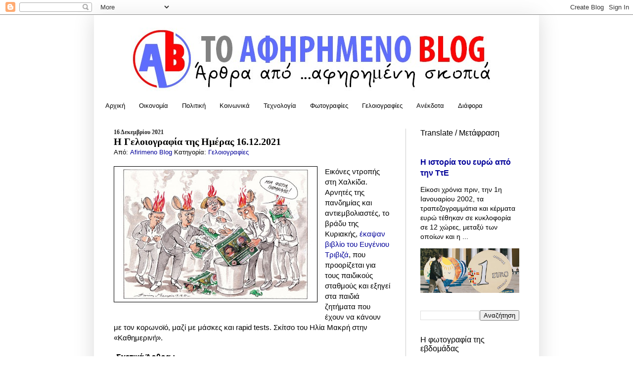

--- FILE ---
content_type: text/html; charset=utf-8
request_url: https://www.google.com/recaptcha/api2/aframe
body_size: 266
content:
<!DOCTYPE HTML><html><head><meta http-equiv="content-type" content="text/html; charset=UTF-8"></head><body><script nonce="cCZ5yXskjZyROaCr_alhHg">/** Anti-fraud and anti-abuse applications only. See google.com/recaptcha */ try{var clients={'sodar':'https://pagead2.googlesyndication.com/pagead/sodar?'};window.addEventListener("message",function(a){try{if(a.source===window.parent){var b=JSON.parse(a.data);var c=clients[b['id']];if(c){var d=document.createElement('img');d.src=c+b['params']+'&rc='+(localStorage.getItem("rc::a")?sessionStorage.getItem("rc::b"):"");window.document.body.appendChild(d);sessionStorage.setItem("rc::e",parseInt(sessionStorage.getItem("rc::e")||0)+1);localStorage.setItem("rc::h",'1768906288652');}}}catch(b){}});window.parent.postMessage("_grecaptcha_ready", "*");}catch(b){}</script></body></html>

--- FILE ---
content_type: text/javascript; charset=UTF-8
request_url: https://www.afirimeno.com/feeds/posts/default/-/%CE%93%CE%B5%CE%BB%CE%BF%CE%B9%CE%BF%CE%B3%CF%81%CE%B1%CF%86%CE%AF%CE%B5%CF%82?alt=json-in-script&callback=related_results_labels&max-results=5
body_size: 5440
content:
// API callback
related_results_labels({"version":"1.0","encoding":"UTF-8","feed":{"xmlns":"http://www.w3.org/2005/Atom","xmlns$openSearch":"http://a9.com/-/spec/opensearchrss/1.0/","xmlns$blogger":"http://schemas.google.com/blogger/2008","xmlns$georss":"http://www.georss.org/georss","xmlns$gd":"http://schemas.google.com/g/2005","xmlns$thr":"http://purl.org/syndication/thread/1.0","id":{"$t":"tag:blogger.com,1999:blog-63398386042135117"},"updated":{"$t":"2026-01-20T12:48:32.446+02:00"},"category":[{"term":"Πολιτική"},{"term":"Κοινωνικά"},{"term":"Γελοιογραφίες"},{"term":"Οικονομία"},{"term":"Διάφορα"},{"term":"Ανέκδοτα"},{"term":"Φωτογραφίες"},{"term":"English"},{"term":"Τεχνολογία"},{"term":"Αθλητικά"},{"term":"apogermanikiskopia"},{"term":"PhoenixSuns"},{"term":"Deutsch"},{"term":"."}],"title":{"type":"text","$t":"Το Αφηρημένο Blog"},"subtitle":{"type":"html","$t":"Άρθρα από ...αφηρημένη σκοπιά"},"link":[{"rel":"http://schemas.google.com/g/2005#feed","type":"application/atom+xml","href":"https:\/\/www.afirimeno.com\/feeds\/posts\/default"},{"rel":"self","type":"application/atom+xml","href":"https:\/\/www.blogger.com\/feeds\/63398386042135117\/posts\/default\/-\/%CE%93%CE%B5%CE%BB%CE%BF%CE%B9%CE%BF%CE%B3%CF%81%CE%B1%CF%86%CE%AF%CE%B5%CF%82?alt=json-in-script\u0026max-results=5"},{"rel":"alternate","type":"text/html","href":"https:\/\/www.afirimeno.com\/search\/label\/%CE%93%CE%B5%CE%BB%CE%BF%CE%B9%CE%BF%CE%B3%CF%81%CE%B1%CF%86%CE%AF%CE%B5%CF%82"},{"rel":"hub","href":"http://pubsubhubbub.appspot.com/"},{"rel":"next","type":"application/atom+xml","href":"https:\/\/www.blogger.com\/feeds\/63398386042135117\/posts\/default\/-\/%CE%93%CE%B5%CE%BB%CE%BF%CE%B9%CE%BF%CE%B3%CF%81%CE%B1%CF%86%CE%AF%CE%B5%CF%82\/-\/%CE%93%CE%B5%CE%BB%CE%BF%CE%B9%CE%BF%CE%B3%CF%81%CE%B1%CF%86%CE%AF%CE%B5%CF%82?alt=json-in-script\u0026start-index=6\u0026max-results=5"}],"author":[{"name":{"$t":"Unknown"},"email":{"$t":"noreply@blogger.com"},"gd$image":{"rel":"http://schemas.google.com/g/2005#thumbnail","width":"16","height":"16","src":"https:\/\/img1.blogblog.com\/img\/b16-rounded.gif"}}],"generator":{"version":"7.00","uri":"http://www.blogger.com","$t":"Blogger"},"openSearch$totalResults":{"$t":"4520"},"openSearch$startIndex":{"$t":"1"},"openSearch$itemsPerPage":{"$t":"5"},"entry":[{"id":{"$t":"tag:blogger.com,1999:blog-63398386042135117.post-817693340220778220"},"published":{"$t":"2026-01-19T20:12:00.000+02:00"},"updated":{"$t":"2026-01-19T20:12:26.609+02:00"},"category":[{"scheme":"http://www.blogger.com/atom/ns#","term":"Γελοιογραφίες"}],"title":{"type":"text","$t":"Η Γελοιογραφία της Ημέρας 19\/1\/2026"},"content":{"type":"html","$t":"\u003Cspan style=\"font-family: arial;\"\u003E\u003Cdiv class=\"separator\" style=\"clear: both; text-align: center;\"\u003E\u003Ca href=\"https:\/\/blogger.googleusercontent.com\/img\/b\/R29vZ2xl\/AVvXsEibe-tSKwOI5-cPjocQC75ESA_35H8BytN4-vzWjWsPdPrkv9EFYFxxbteylq9oIU1qa2HPCcdyWItsKYftWPURnuoT-zII4yqGHuMR1y2nIKqHrM8U4E29qSXelM8jLZvbnMBtTD1ZXvoenFvG1EqyxMYyrjOHhaUunYuCaGI-nCbdM0zYp1csCH8\/s1184\/VP_615561252_25743284231971899_7334321626324517865_n_2.jpg\" imageanchor=\"1\" style=\"clear: left; float: left; margin-bottom: 1em; margin-right: 1em;\"\u003E\u003Cimg border=\"0\" data-original-height=\"1184\" data-original-width=\"930\" height=\"320\" src=\"https:\/\/blogger.googleusercontent.com\/img\/b\/R29vZ2xl\/AVvXsEibe-tSKwOI5-cPjocQC75ESA_35H8BytN4-vzWjWsPdPrkv9EFYFxxbteylq9oIU1qa2HPCcdyWItsKYftWPURnuoT-zII4yqGHuMR1y2nIKqHrM8U4E29qSXelM8jLZvbnMBtTD1ZXvoenFvG1EqyxMYyrjOHhaUunYuCaGI-nCbdM0zYp1csCH8\/s320\/VP_615561252_25743284231971899_7334321626324517865_n_2.jpg\" width=\"251\" \/\u003E\u003C\/a\u003E\u003C\/div\u003E\u003C\/span\u003E\u003Cdiv\u003E\u003Cspan style=\"font-family: arial;\"\u003EΣκίτσο από τη σειρά «ο μικρός Κούλης» του Βαγγέλη Παπαβασιλείου στην \"ΕφΣυν\", με αφορμή και τις αγροτικές κινητοποιήσεις με τα τρακτέρ στα μπλόκα:\u003Cbr \/\u003EΜπορεί να \"είναι ωραία τα τρακτέρ\", όπως λέει ο μικρός Κυριάκος Μητσοτάκης, αλλά \"η αγροτιά είναι δύσκολη\" όπως τον πληροφορεί ο πατέρας του (Κωνσταντίνος Μητσοτάκης),\u0026nbsp;\u003C\/span\u003E\u003C\/div\u003E\u003Cdiv\u003E\u003Cspan style=\"font-family: arial;\"\u003Eο οποίος τον συμβουλεύει ότι ποκειμένου να γίνει αγρότης είναι καλύτερα να γίνει σερβιτόρος!\u0026nbsp;\u003C\/span\u003E\u003C\/div\u003E\u003Cdiv\u003E\u003Cspan style=\"font-family: arial;\"\u003EΑλλά ο μικρός Κούλης έχει όραμα:\u003Cspan\u003E\u003Ca name='more'\u003E\u003C\/a\u003E\u003C\/span\u003E Δεν θα γίνει αγρότης - παραγωγός ούτε απλός σερβιτόρος, αλλά (σε μια χώρα που εξαρτάται από τον τουρισμό) θα γίνει παραγωγός σερβιτόρων!\u003Cbr \/\u003E\u003Cbr \/\u003EΣτη συνέχεια ολόκληρο το σκίτσο:\u003C\/span\u003E\u003Cdiv\u003E\u003Cdiv style=\"text-align: center;\"\u003E\u003Cdiv class=\"separator\" style=\"clear: both; text-align: center;\"\u003E\u003Ca href=\"https:\/\/blogger.googleusercontent.com\/img\/b\/R29vZ2xl\/AVvXsEifAOMPUOHMsSheNI2cZ0XFEnar3MxIXv90E14GLipLD8sfWfhxea-kyCA-P4nO1BxjpZTvKBlNVOostAaxRNXaIQF9uyMFjmSWv5rdAUMo3k_yGjKOfMSkSPVeOuuVvKfpx2VK4RK98PSvaYqTMve_jv1juGf4kx3g_hCe_3pl1mvFBz0icYlx5J0\/s1520\/VP_615561252_25743284231971899_7334321626324517865_n.jpg\" imageanchor=\"1\" style=\"margin-left: 1em; margin-right: 1em;\"\u003E\u003Cimg border=\"0\" data-original-height=\"691\" data-original-width=\"1520\" height=\"290\" src=\"https:\/\/blogger.googleusercontent.com\/img\/b\/R29vZ2xl\/AVvXsEifAOMPUOHMsSheNI2cZ0XFEnar3MxIXv90E14GLipLD8sfWfhxea-kyCA-P4nO1BxjpZTvKBlNVOostAaxRNXaIQF9uyMFjmSWv5rdAUMo3k_yGjKOfMSkSPVeOuuVvKfpx2VK4RK98PSvaYqTMve_jv1juGf4kx3g_hCe_3pl1mvFBz0icYlx5J0\/w640-h290\/VP_615561252_25743284231971899_7334321626324517865_n.jpg\" width=\"640\" \/\u003E\u003C\/a\u003E\u003C\/div\u003E\u003C\/div\u003E\u003Cspan style=\"font-family: arial;\"\u003E\u003Cbr \/\u003EΚάποια ακόμη σκίτσα από την ίδια σειρά:\u003Cbr \/\u003E\u003Ca href=\"https:\/\/www.afirimeno.com\/2025\/10\/27102025.html\"\u003EΗ Γελοιογραφία της Ημέρας 27\/10\/2025\u003C\/a\u003E\u003Cbr \/\u003E\u003Ca href=\"https:\/\/www.afirimeno.com\/2025\/10\/26102025.html\"\u003EΗ Γελοιογραφία της Ημέρας 26\/10\/2025\u003C\/a\u003E\u003Cbr \/\u003E\u003Ca href=\"https:\/\/www.afirimeno.com\/2025\/09\/992025_9.html\"\u003EΗ Γελοιογραφία της Ημέρας 9\/9\/2025\u003C\/a\u003E\u003Cbr \/\u003E\u003Ca href=\"https:\/\/www.afirimeno.com\/2025\/07\/2872025_28.html\"\u003EΗ Γελοιογραφία της Ημέρας 28\/7\/2025\u003C\/a\u003E\u003Cbr \/\u003E\u003Ca href=\"https:\/\/www.afirimeno.com\/2025\/07\/1472025_14.html\"\u003EΗ Γελοιογραφία της Ημέρας 14\/7\/2025\u003C\/a\u003E\u003C\/span\u003E\u003Cbr \/\u003E\u003C\/div\u003E\u003C\/div\u003E"},"link":[{"rel":"replies","type":"application/atom+xml","href":"https:\/\/www.afirimeno.com\/feeds\/817693340220778220\/comments\/default","title":"Σχόλια ανάρτησης"},{"rel":"replies","type":"text/html","href":"https:\/\/www.afirimeno.com\/2026\/01\/1912026_19.html#comment-form","title":"0 σχόλια"},{"rel":"edit","type":"application/atom+xml","href":"https:\/\/www.blogger.com\/feeds\/63398386042135117\/posts\/default\/817693340220778220"},{"rel":"self","type":"application/atom+xml","href":"https:\/\/www.blogger.com\/feeds\/63398386042135117\/posts\/default\/817693340220778220"},{"rel":"alternate","type":"text/html","href":"https:\/\/www.afirimeno.com\/2026\/01\/1912026_19.html","title":"Η Γελοιογραφία της Ημέρας 19\/1\/2026"}],"author":[{"name":{"$t":"Afirimeno Blog"},"uri":{"$t":"http:\/\/www.blogger.com\/profile\/13563743361663193792"},"email":{"$t":"noreply@blogger.com"},"gd$image":{"rel":"http://schemas.google.com/g/2005#thumbnail","width":"16","height":"16","src":"https:\/\/img1.blogblog.com\/img\/b16-rounded.gif"}}],"media$thumbnail":{"xmlns$media":"http://search.yahoo.com/mrss/","url":"https:\/\/blogger.googleusercontent.com\/img\/b\/R29vZ2xl\/AVvXsEibe-tSKwOI5-cPjocQC75ESA_35H8BytN4-vzWjWsPdPrkv9EFYFxxbteylq9oIU1qa2HPCcdyWItsKYftWPURnuoT-zII4yqGHuMR1y2nIKqHrM8U4E29qSXelM8jLZvbnMBtTD1ZXvoenFvG1EqyxMYyrjOHhaUunYuCaGI-nCbdM0zYp1csCH8\/s72-c\/VP_615561252_25743284231971899_7334321626324517865_n_2.jpg","height":"72","width":"72"},"thr$total":{"$t":"0"}},{"id":{"$t":"tag:blogger.com,1999:blog-63398386042135117.post-2386170752565631223"},"published":{"$t":"2026-01-18T18:49:00.001+02:00"},"updated":{"$t":"2026-01-18T18:49:18.127+02:00"},"category":[{"scheme":"http://www.blogger.com/atom/ns#","term":"Γελοιογραφίες"}],"title":{"type":"text","$t":"Η Γελοιογραφία της Ημέρας 18\/1\/2026"},"content":{"type":"html","$t":"\u003Cspan style=\"font-family: arial;\"\u003E\u003Cdiv class=\"separator\" style=\"clear: both; text-align: center;\"\u003E\u003Ca href=\"https:\/\/blogger.googleusercontent.com\/img\/b\/R29vZ2xl\/AVvXsEhanGT0t0J-t_Fdmhq10p_0Ax4F07TgxhxLzEgIfQANRQKKMLYKVqqCR52GR7eV5ZkA6yQCZ4PdPt3B8hxc5tLwd91lE1iIZY0sG58P8ONCf2gCqFx0yA9H1BClejS3R-ejeL21riE3E8BnuBxv2julMuh0njgyRB7qNuhJUsd4I-RRUmkydEg2XSQ\/s930\/STATHIS_15_1_26-930x620.jpg\" style=\"clear: left; float: left; margin-bottom: 1em; margin-right: 1em;\"\u003E\u003Cimg border=\"0\" data-original-height=\"620\" data-original-width=\"930\" height=\"266\" src=\"https:\/\/blogger.googleusercontent.com\/img\/b\/R29vZ2xl\/AVvXsEhanGT0t0J-t_Fdmhq10p_0Ax4F07TgxhxLzEgIfQANRQKKMLYKVqqCR52GR7eV5ZkA6yQCZ4PdPt3B8hxc5tLwd91lE1iIZY0sG58P8ONCf2gCqFx0yA9H1BClejS3R-ejeL21riE3E8BnuBxv2julMuh0njgyRB7qNuhJUsd4I-RRUmkydEg2XSQ\/w400-h266\/STATHIS_15_1_26-930x620.jpg\" width=\"400\" \/\u003E\u003C\/a\u003E\u003C\/div\u003EΜπλόκα και ακρίβεια:\u003Cbr \/\u003EΑν τα καροτσάκια της ακρίβειας ήταν τρακτέρ,\u003C\/span\u003E\u003Cdiv\u003E\u003Cspan style=\"font-family: arial;\"\u003Eτότε οι καταναλωτές θα κάνανε οδοφράγματα!\u003Cbr \/\u003E\u003Cbr \/\u003E\u003C\/span\u003E\u003C\/div\u003E\u003Cdiv\u003E\u003Cspan style=\"font-family: arial;\"\u003EΣκίτσο του Στάθη στο militaire.gr\u003C\/span\u003E\u003Cdiv\u003E\u003Cbr \/\u003E\u003C\/div\u003E\u003C\/div\u003E"},"link":[{"rel":"replies","type":"application/atom+xml","href":"https:\/\/www.afirimeno.com\/feeds\/2386170752565631223\/comments\/default","title":"Σχόλια ανάρτησης"},{"rel":"replies","type":"text/html","href":"https:\/\/www.afirimeno.com\/2026\/01\/1812026_18.html#comment-form","title":"0 σχόλια"},{"rel":"edit","type":"application/atom+xml","href":"https:\/\/www.blogger.com\/feeds\/63398386042135117\/posts\/default\/2386170752565631223"},{"rel":"self","type":"application/atom+xml","href":"https:\/\/www.blogger.com\/feeds\/63398386042135117\/posts\/default\/2386170752565631223"},{"rel":"alternate","type":"text/html","href":"https:\/\/www.afirimeno.com\/2026\/01\/1812026_18.html","title":"Η Γελοιογραφία της Ημέρας 18\/1\/2026"}],"author":[{"name":{"$t":"Afirimeno Blog"},"uri":{"$t":"http:\/\/www.blogger.com\/profile\/13563743361663193792"},"email":{"$t":"noreply@blogger.com"},"gd$image":{"rel":"http://schemas.google.com/g/2005#thumbnail","width":"16","height":"16","src":"https:\/\/img1.blogblog.com\/img\/b16-rounded.gif"}}],"media$thumbnail":{"xmlns$media":"http://search.yahoo.com/mrss/","url":"https:\/\/blogger.googleusercontent.com\/img\/b\/R29vZ2xl\/AVvXsEhanGT0t0J-t_Fdmhq10p_0Ax4F07TgxhxLzEgIfQANRQKKMLYKVqqCR52GR7eV5ZkA6yQCZ4PdPt3B8hxc5tLwd91lE1iIZY0sG58P8ONCf2gCqFx0yA9H1BClejS3R-ejeL21riE3E8BnuBxv2julMuh0njgyRB7qNuhJUsd4I-RRUmkydEg2XSQ\/s72-w400-h266-c\/STATHIS_15_1_26-930x620.jpg","height":"72","width":"72"},"thr$total":{"$t":"0"}},{"id":{"$t":"tag:blogger.com,1999:blog-63398386042135117.post-702966510199008712"},"published":{"$t":"2026-01-17T20:55:00.000+02:00"},"updated":{"$t":"2026-01-17T20:55:55.070+02:00"},"category":[{"scheme":"http://www.blogger.com/atom/ns#","term":"Γελοιογραφίες"}],"title":{"type":"text","$t":"Η Γελοιογραφία της Ημέρας 17\/1\/2026"},"content":{"type":"html","$t":"\u003Cspan style=\"font-family: arial;\"\u003E\u003Cdiv class=\"separator\" style=\"clear: both; text-align: center;\"\u003E\u003Ca href=\"https:\/\/blogger.googleusercontent.com\/img\/b\/R29vZ2xl\/AVvXsEgX-Atf6k3uKvhbR9q5BzM__svU67k_NeBaFarAtQU0x2FXQVwBTiCDlzY6MEuJxhlr-FfN5CZBHmHyBfCt7DXiPsLGfUVVABWbvMRgxxkHv8rIZbqW-Vp2wTZiJgxLTLq_aVk8kHtzRzucO6MCsLI2iHaZ8Jl-TCkO4ICNvuk6AL7CFmuvn14ISYk\/s1220\/AP_img20260116_09110676-2.jpg\" imageanchor=\"1\" style=\"clear: left; float: left; margin-bottom: 1em; margin-right: 1em;\"\u003E\u003Cimg border=\"0\" data-original-height=\"857\" data-original-width=\"1220\" height=\"281\" src=\"https:\/\/blogger.googleusercontent.com\/img\/b\/R29vZ2xl\/AVvXsEgX-Atf6k3uKvhbR9q5BzM__svU67k_NeBaFarAtQU0x2FXQVwBTiCDlzY6MEuJxhlr-FfN5CZBHmHyBfCt7DXiPsLGfUVVABWbvMRgxxkHv8rIZbqW-Vp2wTZiJgxLTLq_aVk8kHtzRzucO6MCsLI2iHaZ8Jl-TCkO4ICNvuk6AL7CFmuvn14ISYk\/w400-h281\/AP_img20260116_09110676-2.jpg\" width=\"400\" \/\u003E\u003C\/a\u003E\u003C\/div\u003EΤο γεωπολιτικό \"παιχνίδι\" του Ντόναλντ Τραμπ:\u003C\/span\u003E\u003Cdiv\u003E\u003Cspan style=\"font-family: arial;\"\u003EΜετά τη Γροιλανδία, πετάει βελάκια στον παγκόσμιο χάρτη. Τώρα κάρφωσε το βελάκι στο μεγαλο νησί της Αφρικής, στη Μαδαγασκάρη! \u003Cbr \/\u003EΘα ρωτήσει λοιπόν: \"Την πουλάνε ή θα την πάρει μόνος του;\" Σκίτσο του Ανδρέα Πετρουλάκη στo Protagon.gr\u003C\/span\u003E\u003C\/div\u003E"},"link":[{"rel":"replies","type":"application/atom+xml","href":"https:\/\/www.afirimeno.com\/feeds\/702966510199008712\/comments\/default","title":"Σχόλια ανάρτησης"},{"rel":"replies","type":"text/html","href":"https:\/\/www.afirimeno.com\/2026\/01\/1712026_17.html#comment-form","title":"0 σχόλια"},{"rel":"edit","type":"application/atom+xml","href":"https:\/\/www.blogger.com\/feeds\/63398386042135117\/posts\/default\/702966510199008712"},{"rel":"self","type":"application/atom+xml","href":"https:\/\/www.blogger.com\/feeds\/63398386042135117\/posts\/default\/702966510199008712"},{"rel":"alternate","type":"text/html","href":"https:\/\/www.afirimeno.com\/2026\/01\/1712026_17.html","title":"Η Γελοιογραφία της Ημέρας 17\/1\/2026"}],"author":[{"name":{"$t":"Afirimeno Blog"},"uri":{"$t":"http:\/\/www.blogger.com\/profile\/13563743361663193792"},"email":{"$t":"noreply@blogger.com"},"gd$image":{"rel":"http://schemas.google.com/g/2005#thumbnail","width":"16","height":"16","src":"https:\/\/img1.blogblog.com\/img\/b16-rounded.gif"}}],"media$thumbnail":{"xmlns$media":"http://search.yahoo.com/mrss/","url":"https:\/\/blogger.googleusercontent.com\/img\/b\/R29vZ2xl\/AVvXsEgX-Atf6k3uKvhbR9q5BzM__svU67k_NeBaFarAtQU0x2FXQVwBTiCDlzY6MEuJxhlr-FfN5CZBHmHyBfCt7DXiPsLGfUVVABWbvMRgxxkHv8rIZbqW-Vp2wTZiJgxLTLq_aVk8kHtzRzucO6MCsLI2iHaZ8Jl-TCkO4ICNvuk6AL7CFmuvn14ISYk\/s72-w400-h281-c\/AP_img20260116_09110676-2.jpg","height":"72","width":"72"},"thr$total":{"$t":"0"}},{"id":{"$t":"tag:blogger.com,1999:blog-63398386042135117.post-2884633925131824119"},"published":{"$t":"2026-01-16T20:34:00.000+02:00"},"updated":{"$t":"2026-01-16T20:34:09.737+02:00"},"category":[{"scheme":"http://www.blogger.com/atom/ns#","term":"Γελοιογραφίες"}],"title":{"type":"text","$t":"Η Γελοιογραφία της Ημέρας 16\/1\/2026"},"content":{"type":"html","$t":"\u003Cspan style=\"font-family: arial;\"\u003E\u003Cdiv class=\"separator\" style=\"clear: both; text-align: center;\"\u003E\u003Ca href=\"https:\/\/blogger.googleusercontent.com\/img\/b\/R29vZ2xl\/AVvXsEjFZnxpUmmPBWC4rotO3V3ijm5LcHxxwJp-VXuKW3W1tZhiCT56SQFbXMQYzp11sIfNJB9oVwzXC3v1ktIuZHUD7EoSauHkluTqNxRms-RiK5H7OlosHsmltP4e_2BuYGkBYe8Stg_3-e8lxAIXvkyJaRb5wUjeD3xP5CyJ0XLrBqAZUdKgRI2GUJU\/s1320\/PZ_615523233_2936621246548978_7098378419236118995_n.jpg\" imageanchor=\"1\" style=\"clear: left; float: left; margin-bottom: 1em; margin-right: 1em;\"\u003E\u003Cimg border=\"0\" data-original-height=\"880\" data-original-width=\"1320\" height=\"266\" src=\"https:\/\/blogger.googleusercontent.com\/img\/b\/R29vZ2xl\/AVvXsEjFZnxpUmmPBWC4rotO3V3ijm5LcHxxwJp-VXuKW3W1tZhiCT56SQFbXMQYzp11sIfNJB9oVwzXC3v1ktIuZHUD7EoSauHkluTqNxRms-RiK5H7OlosHsmltP4e_2BuYGkBYe8Stg_3-e8lxAIXvkyJaRb5wUjeD3xP5CyJ0XLrBqAZUdKgRI2GUJU\/w400-h266\/PZ_615523233_2936621246548978_7098378419236118995_n.jpg\" width=\"400\" \/\u003E\u003C\/a\u003E\u003C\/div\u003E\u003C\/span\u003E\u003Cdiv\u003E\u003Cspan style=\"font-family: arial;\"\u003EΔικιά του, του Ντόναλντ Τραμπ, η μπάλα, όπως και όλος ο πλανήτης! Την παίρνει και πάει! \"Έτσι παίζουμε ποδόσφαιρό στις ΗΠΑ\" λέει στους έκπληκτους  Σι Τζινπίνγκ,  Ούρσουλα φον ντερ Λάιεν και Βλαντμίρ Πούτιν.\u003Cbr \/\u003EΣκίτσο του Πάνου Ζάχαρη στο Ποντίκι.\u003Cspan\u003E\u003Ca name='more'\u003E\u003C\/a\u003E\u003C\/span\u003E\u003C\/span\u003E\u003C\/div\u003E\u003Cdiv\u003E\u003Cbr \/\u003E\u003C\/div\u003E\u003Cspan style=\"font-family: arial;\"\u003EΕιδικότερα σχετικά με την Γροιλανδία οι τελευταίες εξελίξεις:\u003Cbr \/\u003E«Χρειαζόμαστε τη Γροιλανδία για λόγους εθνικής ασφάλειας», έχει δηλώσει ο Τραμπ. «Οτιδήποτε λιγότερο από το να βρίσκεται η Γροιλανδία \"στα χέρια\" των Ηνωμένων Πολιτειών είναι μη αποδεκτό. Αν δεν το κάνουμε εμείς, θα το κάνει η Ρωσία ή η Κίνα, και αυτό δεν θα συμβεί!», έγραψε ο πρόεδρος των ΗΠΑ σε ανάρτηση στα μέσα κοινωνικής δικτύωσης.\u003Cbr \/\u003EΟ Βλαντιμίρ Πούτιν, σε ομιλία του προς τους νέους πρέσβεις, σχολίασε χθες ότι ο κόσμος γίνεται όλο και πιο επικίνδυνος. «Ακούμε έναν μονόλογο από εκείνους που, βασιζόμενοι στη δύναμή τους, θεωρούν επιτρεπτό να επιβάλλουν τη θέλησή τους, να δίνουν μαθήματα στους άλλους και διαταγές», δήλωσε ο Ρώσος πρόεδρος χωρίς όμως να αναφερθεί ρητά στις ΗΠΑ ή τον Τραμπ. «Ούτε η Ρωσία ούτε η Κίνα έχουν δηλώσει ποτέ ότι έχουν σχέδια να καταλάβουν τη Γροιλανδία», τόνισε η εκπρόσωπος του ρωσικού υπουργείου Εξωτερικών, Μαρία Ζαχάροβα.\u003Cbr \/\u003E«Μπορεί να επιβάλω δασμούς σε χώρες που δεν συμφωνούν με τo θέμα της Γροιλανδίας, επειδή χρειαζόμαστε τη Γροιλανδία», δήλωσε σήμερα ο Τραμπ σε εκδήλωση στο Λευκό Οίκο.\u003C\/span\u003E"},"link":[{"rel":"replies","type":"application/atom+xml","href":"https:\/\/www.afirimeno.com\/feeds\/2884633925131824119\/comments\/default","title":"Σχόλια ανάρτησης"},{"rel":"replies","type":"text/html","href":"https:\/\/www.afirimeno.com\/2026\/01\/1612026_16.html#comment-form","title":"0 σχόλια"},{"rel":"edit","type":"application/atom+xml","href":"https:\/\/www.blogger.com\/feeds\/63398386042135117\/posts\/default\/2884633925131824119"},{"rel":"self","type":"application/atom+xml","href":"https:\/\/www.blogger.com\/feeds\/63398386042135117\/posts\/default\/2884633925131824119"},{"rel":"alternate","type":"text/html","href":"https:\/\/www.afirimeno.com\/2026\/01\/1612026_16.html","title":"Η Γελοιογραφία της Ημέρας 16\/1\/2026"}],"author":[{"name":{"$t":"Afirimeno Blog"},"uri":{"$t":"http:\/\/www.blogger.com\/profile\/13563743361663193792"},"email":{"$t":"noreply@blogger.com"},"gd$image":{"rel":"http://schemas.google.com/g/2005#thumbnail","width":"16","height":"16","src":"https:\/\/img1.blogblog.com\/img\/b16-rounded.gif"}}],"media$thumbnail":{"xmlns$media":"http://search.yahoo.com/mrss/","url":"https:\/\/blogger.googleusercontent.com\/img\/b\/R29vZ2xl\/AVvXsEjFZnxpUmmPBWC4rotO3V3ijm5LcHxxwJp-VXuKW3W1tZhiCT56SQFbXMQYzp11sIfNJB9oVwzXC3v1ktIuZHUD7EoSauHkluTqNxRms-RiK5H7OlosHsmltP4e_2BuYGkBYe8Stg_3-e8lxAIXvkyJaRb5wUjeD3xP5CyJ0XLrBqAZUdKgRI2GUJU\/s72-w400-h266-c\/PZ_615523233_2936621246548978_7098378419236118995_n.jpg","height":"72","width":"72"},"thr$total":{"$t":"0"}},{"id":{"$t":"tag:blogger.com,1999:blog-63398386042135117.post-4465410931421238404"},"published":{"$t":"2026-01-14T20:33:27.869+02:00"},"updated":{"$t":"2026-01-14T20:33:27.870+02:00"},"category":[{"scheme":"http://www.blogger.com/atom/ns#","term":"Γελοιογραφίες"}],"title":{"type":"text","$t":"Η Γελοιογραφία της Ημέρας 14\/1\/2026"},"content":{"type":"html","$t":"\u003Cspan style=\"font-family: arial;\"\u003E\u003Cdiv class=\"separator\" style=\"clear: both; text-align: center;\"\u003E\u003Ca href=\"https:\/\/blogger.googleusercontent.com\/img\/b\/R29vZ2xl\/AVvXsEhM8XGdvS10zArawZIh42_PfgLpyWTWgXUXhZvuApVx4Ma1ESyM1him_GmtuaDB5U_Pplkj4Hd-r5M0d9dyU1_DvGYMlYVATSGv64H-oUfdxeoQg9x8miJywvaH2xvkHExrspm_cB6nph-DcKL7kIO_0bSxz1yA-ALrw-NDEGu7-KyPbpMVyZ-Kk_8\/s1320\/IV_615936001_10239485650855118_6121926123217126740_n.jpg\" imageanchor=\"1\" style=\"clear: left; float: left; margin-bottom: 1em; margin-right: 1em;\"\u003E\u003Cimg border=\"0\" data-original-height=\"959\" data-original-width=\"1320\" height=\"290\" src=\"https:\/\/blogger.googleusercontent.com\/img\/b\/R29vZ2xl\/AVvXsEhM8XGdvS10zArawZIh42_PfgLpyWTWgXUXhZvuApVx4Ma1ESyM1him_GmtuaDB5U_Pplkj4Hd-r5M0d9dyU1_DvGYMlYVATSGv64H-oUfdxeoQg9x8miJywvaH2xvkHExrspm_cB6nph-DcKL7kIO_0bSxz1yA-ALrw-NDEGu7-KyPbpMVyZ-Kk_8\/w400-h290\/IV_615936001_10239485650855118_6121926123217126740_n.jpg\" width=\"400\" \/\u003E\u003C\/a\u003E\u003C\/div\u003EΣτιγμιότυπο από τη συζήτηση του πρωθυπουργού με εκπρόσωπο - μαριονέτα των αγροτικών μπλόκων.\u003Cbr \/\u003E\u003C\/span\u003E\u003Cdiv\u003E\u003Cspan style=\"font-family: arial;\"\u003EΤα είπαν όλα!\u0026nbsp;\u003C\/span\u003E\u003C\/div\u003E\u003Cdiv\u003E\u003Cspan style=\"font-family: arial;\"\u003E\"Αυτααα\" φαίνεται να λέει ο Κυριάκος Μητσοτάκης στoν \"αγρότη - γαντόκουκλα\" απέναντί του, χθες στο Μέγαρο Μαξίμου. Σκίτσο του Ιάκωβου Βάη στον Ριζοσπάστη.\u003C\/span\u003E\u003Cbr \/\u003E\u003C\/div\u003E"},"link":[{"rel":"replies","type":"application/atom+xml","href":"https:\/\/www.afirimeno.com\/feeds\/4465410931421238404\/comments\/default","title":"Σχόλια ανάρτησης"},{"rel":"replies","type":"text/html","href":"https:\/\/www.afirimeno.com\/2026\/01\/1412026_01577752852.html#comment-form","title":"0 σχόλια"},{"rel":"edit","type":"application/atom+xml","href":"https:\/\/www.blogger.com\/feeds\/63398386042135117\/posts\/default\/4465410931421238404"},{"rel":"self","type":"application/atom+xml","href":"https:\/\/www.blogger.com\/feeds\/63398386042135117\/posts\/default\/4465410931421238404"},{"rel":"alternate","type":"text/html","href":"https:\/\/www.afirimeno.com\/2026\/01\/1412026_01577752852.html","title":"Η Γελοιογραφία της Ημέρας 14\/1\/2026"}],"author":[{"name":{"$t":"Afirimeno Blog"},"uri":{"$t":"http:\/\/www.blogger.com\/profile\/13563743361663193792"},"email":{"$t":"noreply@blogger.com"},"gd$image":{"rel":"http://schemas.google.com/g/2005#thumbnail","width":"16","height":"16","src":"https:\/\/img1.blogblog.com\/img\/b16-rounded.gif"}}],"media$thumbnail":{"xmlns$media":"http://search.yahoo.com/mrss/","url":"https:\/\/blogger.googleusercontent.com\/img\/b\/R29vZ2xl\/AVvXsEhM8XGdvS10zArawZIh42_PfgLpyWTWgXUXhZvuApVx4Ma1ESyM1him_GmtuaDB5U_Pplkj4Hd-r5M0d9dyU1_DvGYMlYVATSGv64H-oUfdxeoQg9x8miJywvaH2xvkHExrspm_cB6nph-DcKL7kIO_0bSxz1yA-ALrw-NDEGu7-KyPbpMVyZ-Kk_8\/s72-w400-h290-c\/IV_615936001_10239485650855118_6121926123217126740_n.jpg","height":"72","width":"72"},"thr$total":{"$t":"0"}}]}});